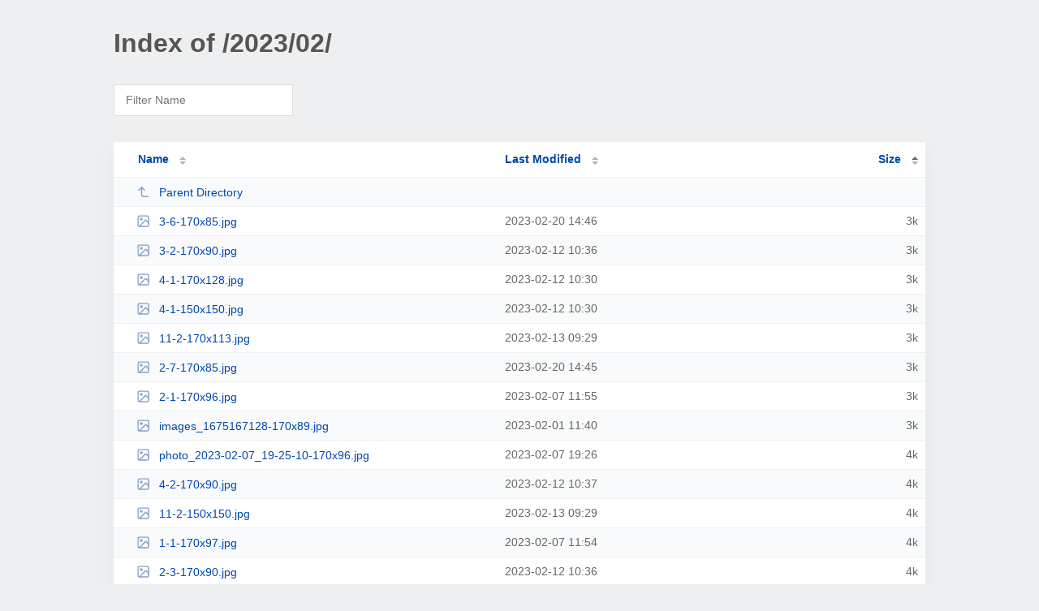

--- FILE ---
content_type: text/html; charset=UTF-8
request_url: https://ads.hidoctor.ir/2023/02/?SA
body_size: 7809
content:
<!DOCTYPE html><html><head><meta http-equiv="Content-type" content="text/html; charset=UTF-8" /><meta name="viewport" content="width=device-width, initial-scale=1.0" /><link rel="stylesheet" href="/_autoindex/assets/css/autoindex.css" /><script src="/_autoindex/assets/js/tablesort.js"></script><script src="/_autoindex/assets/js/tablesort.number.js"></script><title>Index of /2023/02/</title><style>@media (prefers-color-scheme:dark){body{background-color:#000!important}}</style></head><body><div class="content"><h1 style="color: #555;">Index of /2023/02/</h1>
<div id="table-filter"><input type="text" name="keyword" id="filter-keyword" placeholder="Filter Name"></div>
<div id="table-list"><table id="table-content"><thead class="t-header"><tr><th class="colname"><a class="name" href="?NA"  onclick="return false"">Name</a></th><th class="colname" data-sort-method="number"><a href="?MA"  onclick="return false"">Last Modified</a></th><th class="colname" data-sort-method="number" aria-sort="ascending"><a href="?SD"  onclick="return false"">Size</a></th></tr></thead>
<tr data-sort-method="none"><td><a href="/2023/"><img class="icon" src="/_autoindex/assets/icons/corner-left-up.svg" alt="Up">Parent Directory</a></td><td></td><td></td></tr>
<tr><td data-sort="3-6-170x85.jpg"><a href="/2023/02/3-6-170x85.jpg"><img class="icon" src="/_autoindex/assets/icons/image.svg" alt="[IMG]">3-6-170x85.jpg</a></td><td data-sort="1676891812">2023-02-20 14:46</td><td data-sort="2695">      3k</td></tr>
<tr><td data-sort="3-2-170x90.jpg"><a href="/2023/02/3-2-170x90.jpg"><img class="icon" src="/_autoindex/assets/icons/image.svg" alt="[IMG]">3-2-170x90.jpg</a></td><td data-sort="1676185619">2023-02-12 10:36</td><td data-sort="2769">      3k</td></tr>
<tr><td data-sort="4-1-170x128.jpg"><a href="/2023/02/4-1-170x128.jpg"><img class="icon" src="/_autoindex/assets/icons/image.svg" alt="[IMG]">4-1-170x128.jpg</a></td><td data-sort="1676185250">2023-02-12 10:30</td><td data-sort="2784">      3k</td></tr>
<tr><td data-sort="4-1-150x150.jpg"><a href="/2023/02/4-1-150x150.jpg"><img class="icon" src="/_autoindex/assets/icons/image.svg" alt="[IMG]">4-1-150x150.jpg</a></td><td data-sort="1676185250">2023-02-12 10:30</td><td data-sort="2942">      3k</td></tr>
<tr><td data-sort="11-2-170x113.jpg"><a href="/2023/02/11-2-170x113.jpg"><img class="icon" src="/_autoindex/assets/icons/image.svg" alt="[IMG]">11-2-170x113.jpg</a></td><td data-sort="1676267962">2023-02-13 09:29</td><td data-sort="2957">      3k</td></tr>
<tr><td data-sort="2-7-170x85.jpg"><a href="/2023/02/2-7-170x85.jpg"><img class="icon" src="/_autoindex/assets/icons/image.svg" alt="[IMG]">2-7-170x85.jpg</a></td><td data-sort="1676891743">2023-02-20 14:45</td><td data-sort="2979">      3k</td></tr>
<tr><td data-sort="2-1-170x96.jpg"><a href="/2023/02/2-1-170x96.jpg"><img class="icon" src="/_autoindex/assets/icons/image.svg" alt="[IMG]">2-1-170x96.jpg</a></td><td data-sort="1675758338">2023-02-07 11:55</td><td data-sort="2983">      3k</td></tr>
<tr><td data-sort="images_1675167128-170x89.jpg"><a href="/2023/02/images_1675167128-170x89.jpg"><img class="icon" src="/_autoindex/assets/icons/image.svg" alt="[IMG]">images_1675167128-170x89.jpg</a></td><td data-sort="1675239031">2023-02-01 11:40</td><td data-sort="3021">      3k</td></tr>
<tr><td data-sort="photo_2023-02-07_19-25-10-170x96.jpg"><a href="/2023/02/photo_2023-02-07_19-25-10-170x96.jpg"><img class="icon" src="/_autoindex/assets/icons/image.svg" alt="[IMG]">photo_2023-02-07_19-25-10-170x96.jpg</a></td><td data-sort="1675785360">2023-02-07 19:26</td><td data-sort="3101">      4k</td></tr>
<tr><td data-sort="4-2-170x90.jpg"><a href="/2023/02/4-2-170x90.jpg"><img class="icon" src="/_autoindex/assets/icons/image.svg" alt="[IMG]">4-2-170x90.jpg</a></td><td data-sort="1676185676">2023-02-12 10:37</td><td data-sort="3141">      4k</td></tr>
<tr><td data-sort="11-2-150x150.jpg"><a href="/2023/02/11-2-150x150.jpg"><img class="icon" src="/_autoindex/assets/icons/image.svg" alt="[IMG]">11-2-150x150.jpg</a></td><td data-sort="1676267962">2023-02-13 09:29</td><td data-sort="3207">      4k</td></tr>
<tr><td data-sort="1-1-170x97.jpg"><a href="/2023/02/1-1-170x97.jpg"><img class="icon" src="/_autoindex/assets/icons/image.svg" alt="[IMG]">1-1-170x97.jpg</a></td><td data-sort="1675758242">2023-02-07 11:54</td><td data-sort="3291">      4k</td></tr>
<tr><td data-sort="2-3-170x90.jpg"><a href="/2023/02/2-3-170x90.jpg"><img class="icon" src="/_autoindex/assets/icons/image.svg" alt="[IMG]">2-3-170x90.jpg</a></td><td data-sort="1676185563">2023-02-12 10:36</td><td data-sort="3306">      4k</td></tr>
<tr><td data-sort="2-6-170x90.jpg"><a href="/2023/02/2-6-170x90.jpg"><img class="icon" src="/_autoindex/assets/icons/image.svg" alt="[IMG]">2-6-170x90.jpg</a></td><td data-sort="1676879543">2023-02-20 11:22</td><td data-sort="3342">      4k</td></tr>
<tr><td data-sort="2-1-150x132.png"><a href="/2023/02/2-1-150x132.png"><img class="icon" src="/_autoindex/assets/icons/image.svg" alt="[IMG]">2-1-150x132.png</a></td><td data-sort="1677046382">2023-02-22 09:43</td><td data-sort="3352">      4k</td></tr>
<tr><td data-sort="3-1-170x121.jpg"><a href="/2023/02/3-1-170x121.jpg"><img class="icon" src="/_autoindex/assets/icons/image.svg" alt="[IMG]">3-1-170x121.jpg</a></td><td data-sort="1675758261">2023-02-07 11:54</td><td data-sort="3352">      4k</td></tr>
<tr><td data-sort="2-1-150x150.jpg"><a href="/2023/02/2-1-150x150.jpg"><img class="icon" src="/_autoindex/assets/icons/image.svg" alt="[IMG]">2-1-150x150.jpg</a></td><td data-sort="1675758338">2023-02-07 11:55</td><td data-sort="3411">      4k</td></tr>
<tr><td data-sort="3-1-150x150.jpg"><a href="/2023/02/3-1-150x150.jpg"><img class="icon" src="/_autoindex/assets/icons/image.svg" alt="[IMG]">3-1-150x150.jpg</a></td><td data-sort="1675758261">2023-02-07 11:54</td><td data-sort="3478">      4k</td></tr>
<tr><td data-sort="13-1-170x96.jpg"><a href="/2023/02/13-1-170x96.jpg"><img class="icon" src="/_autoindex/assets/icons/image.svg" alt="[IMG]">13-1-170x96.jpg</a></td><td data-sort="1675668335">2023-02-06 10:55</td><td data-sort="3599">      4k</td></tr>
<tr><td data-sort="1-12-170x127.jpg"><a href="/2023/02/1-12-170x127.jpg"><img class="icon" src="/_autoindex/assets/icons/image.svg" alt="[IMG]">1-12-170x127.jpg</a></td><td data-sort="1677141286">2023-02-23 12:04</td><td data-sort="3642">      4k</td></tr>
<tr><td data-sort="2-2-170x85.jpg"><a href="/2023/02/2-2-170x85.jpg"><img class="icon" src="/_autoindex/assets/icons/image.svg" alt="[IMG]">2-2-170x85.jpg</a></td><td data-sort="1675762994">2023-02-07 13:13</td><td data-sort="3648">      4k</td></tr>
<tr><td data-sort="images_1675167164-170x94.jpg"><a href="/2023/02/images_1675167164-170x94.jpg"><img class="icon" src="/_autoindex/assets/icons/image.svg" alt="[IMG]">images_1675167164-170x94.jpg</a></td><td data-sort="1675239072">2023-02-01 11:41</td><td data-sort="3673">      4k</td></tr>
<tr><td data-sort="12-1-170x96.jpg"><a href="/2023/02/12-1-170x96.jpg"><img class="icon" src="/_autoindex/assets/icons/image.svg" alt="[IMG]">12-1-170x96.jpg</a></td><td data-sort="1675668176">2023-02-06 10:52</td><td data-sort="3720">      4k</td></tr>
<tr><td data-sort="1-2-170x85.jpg"><a href="/2023/02/1-2-170x85.jpg"><img class="icon" src="/_autoindex/assets/icons/image.svg" alt="[IMG]">1-2-170x85.jpg</a></td><td data-sort="1675762874">2023-02-07 13:11</td><td data-sort="3744">      4k</td></tr>
<tr><td data-sort="3-2-150x150.jpg"><a href="/2023/02/3-2-150x150.jpg"><img class="icon" src="/_autoindex/assets/icons/image.svg" alt="[IMG]">3-2-150x150.jpg</a></td><td data-sort="1676185619">2023-02-12 10:36</td><td data-sort="3771">      4k</td></tr>
<tr><td data-sort="2-8-170x89.jpg"><a href="/2023/02/2-8-170x89.jpg"><img class="icon" src="/_autoindex/assets/icons/image.svg" alt="[IMG]">2-8-170x89.jpg</a></td><td data-sort="1676965808">2023-02-21 11:20</td><td data-sort="3979">      4k</td></tr>
<tr><td data-sort="photo_2023-02-07_19-25-10-150x150.jpg"><a href="/2023/02/photo_2023-02-07_19-25-10-150x150.jpg"><img class="icon" src="/_autoindex/assets/icons/image.svg" alt="[IMG]">photo_2023-02-07_19-25-10-150x150.jpg</a></td><td data-sort="1675785360">2023-02-07 19:26</td><td data-sort="4003">      4k</td></tr>
<tr><td data-sort="2-170x99.jpg"><a href="/2023/02/2-170x99.jpg"><img class="icon" src="/_autoindex/assets/icons/image.svg" alt="[IMG]">2-170x99.jpg</a></td><td data-sort="1675590958">2023-02-05 13:25</td><td data-sort="4028">      4k</td></tr>
<tr><td data-sort="4-2-150x150.jpg"><a href="/2023/02/4-2-150x150.jpg"><img class="icon" src="/_autoindex/assets/icons/image.svg" alt="[IMG]">4-2-150x150.jpg</a></td><td data-sort="1676185676">2023-02-12 10:37</td><td data-sort="4076">      4k</td></tr>
<tr><td data-sort="1-2-150x150.jpg"><a href="/2023/02/1-2-150x150.jpg"><img class="icon" src="/_autoindex/assets/icons/image.svg" alt="[IMG]">1-2-150x150.jpg</a></td><td data-sort="1675762874">2023-02-07 13:11</td><td data-sort="4077">      4k</td></tr>
<tr><td data-sort="1-9-170x84.jpg"><a href="/2023/02/1-9-170x84.jpg"><img class="icon" src="/_autoindex/assets/icons/image.svg" alt="[IMG]">1-9-170x84.jpg</a></td><td data-sort="1676965966">2023-02-21 11:22</td><td data-sort="4087">      4k</td></tr>
<tr><td data-sort="1-4-170x97.jpg"><a href="/2023/02/1-4-170x97.jpg"><img class="icon" src="/_autoindex/assets/icons/image.svg" alt="[IMG]">1-4-170x97.jpg</a></td><td data-sort="1676793675">2023-02-19 11:31</td><td data-sort="4133">      5k</td></tr>
<tr><td data-sort="2-3-150x150.jpg"><a href="/2023/02/2-3-150x150.jpg"><img class="icon" src="/_autoindex/assets/icons/image.svg" alt="[IMG]">2-3-150x150.jpg</a></td><td data-sort="1676185563">2023-02-12 10:36</td><td data-sort="4139">      5k</td></tr>
<tr><td data-sort="3-5-170x90.jpg"><a href="/2023/02/3-5-170x90.jpg"><img class="icon" src="/_autoindex/assets/icons/image.svg" alt="[IMG]">3-5-170x90.jpg</a></td><td data-sort="1676879644">2023-02-20 11:24</td><td data-sort="4209">      5k</td></tr>
<tr><td data-sort="1-3-170x90.jpg"><a href="/2023/02/1-3-170x90.jpg"><img class="icon" src="/_autoindex/assets/icons/image.svg" alt="[IMG]">1-3-170x90.jpg</a></td><td data-sort="1676185479">2023-02-12 10:34</td><td data-sort="4222">      5k</td></tr>
<tr><td data-sort="3-170x88.jpg"><a href="/2023/02/3-170x88.jpg"><img class="icon" src="/_autoindex/assets/icons/image.svg" alt="[IMG]">3-170x88.jpg</a></td><td data-sort="1675590991">2023-02-05 13:26</td><td data-sort="4222">      5k</td></tr>
<tr><td data-sort="3-6-150x150.jpg"><a href="/2023/02/3-6-150x150.jpg"><img class="icon" src="/_autoindex/assets/icons/image.svg" alt="[IMG]">3-6-150x150.jpg</a></td><td data-sort="1676891812">2023-02-20 14:46</td><td data-sort="4235">      5k</td></tr>
<tr><td data-sort="13-170x95.jpg"><a href="/2023/02/13-170x95.jpg"><img class="icon" src="/_autoindex/assets/icons/image.svg" alt="[IMG]">13-170x95.jpg</a></td><td data-sort="1675330036">2023-02-02 12:57</td><td data-sort="4305">      5k</td></tr>
<tr><td data-sort="1-4-150x150.jpg"><a href="/2023/02/1-4-150x150.jpg"><img class="icon" src="/_autoindex/assets/icons/image.svg" alt="[IMG]">1-4-150x150.jpg</a></td><td data-sort="1676793675">2023-02-19 11:31</td><td data-sort="4335">      5k</td></tr>
<tr><td data-sort="1-7-170x85.jpg"><a href="/2023/02/1-7-170x85.jpg"><img class="icon" src="/_autoindex/assets/icons/image.svg" alt="[IMG]">1-7-170x85.jpg</a></td><td data-sort="1676891609">2023-02-20 14:43</td><td data-sort="4335">      5k</td></tr>
<tr><td data-sort="1-12-150x150.jpg"><a href="/2023/02/1-12-150x150.jpg"><img class="icon" src="/_autoindex/assets/icons/image.svg" alt="[IMG]">1-12-150x150.jpg</a></td><td data-sort="1677141286">2023-02-23 12:04</td><td data-sort="4366">      5k</td></tr>
<tr><td data-sort="12-1-150x150.jpg"><a href="/2023/02/12-1-150x150.jpg"><img class="icon" src="/_autoindex/assets/icons/image.svg" alt="[IMG]">12-1-150x150.jpg</a></td><td data-sort="1675668176">2023-02-06 10:52</td><td data-sort="4367">      5k</td></tr>
<tr><td data-sort="15-170x84.jpg"><a href="/2023/02/15-170x84.jpg"><img class="icon" src="/_autoindex/assets/icons/image.svg" alt="[IMG]">15-170x84.jpg</a></td><td data-sort="1675669124">2023-02-06 11:08</td><td data-sort="4370">      5k</td></tr>
<tr><td data-sort="1-1-150x150.jpg"><a href="/2023/02/1-1-150x150.jpg"><img class="icon" src="/_autoindex/assets/icons/image.svg" alt="[IMG]">1-1-150x150.jpg</a></td><td data-sort="1675758241">2023-02-07 11:54</td><td data-sort="4441">      5k</td></tr>
<tr><td data-sort="1-6-170x90.jpg"><a href="/2023/02/1-6-170x90.jpg"><img class="icon" src="/_autoindex/assets/icons/image.svg" alt="[IMG]">1-6-170x90.jpg</a></td><td data-sort="1676879387">2023-02-20 11:19</td><td data-sort="4477">      5k</td></tr>
<tr><td data-sort="1-170x110.jpg"><a href="/2023/02/1-170x110.jpg"><img class="icon" src="/_autoindex/assets/icons/image.svg" alt="[IMG]">1-170x110.jpg</a></td><td data-sort="1675590882">2023-02-05 13:24</td><td data-sort="4481">      5k</td></tr>
<tr><td data-sort="2-2-150x150.jpg"><a href="/2023/02/2-2-150x150.jpg"><img class="icon" src="/_autoindex/assets/icons/image.svg" alt="[IMG]">2-2-150x150.jpg</a></td><td data-sort="1675762994">2023-02-07 13:13</td><td data-sort="4506">      5k</td></tr>
<tr><td data-sort="2-150x150.jpg"><a href="/2023/02/2-150x150.jpg"><img class="icon" src="/_autoindex/assets/icons/image.svg" alt="[IMG]">2-150x150.jpg</a></td><td data-sort="1675590958">2023-02-05 13:25</td><td data-sort="4535">      5k</td></tr>
<tr><td data-sort="13-3-170x113.jpg"><a href="/2023/02/13-3-170x113.jpg"><img class="icon" src="/_autoindex/assets/icons/image.svg" alt="[IMG]">13-3-170x113.jpg</a></td><td data-sort="1676268113">2023-02-13 09:31</td><td data-sort="4602">      5k</td></tr>
<tr><td data-sort="images_1675167128-150x150.jpg"><a href="/2023/02/images_1675167128-150x150.jpg"><img class="icon" src="/_autoindex/assets/icons/image.svg" alt="[IMG]">images_1675167128-150x150.jpg</a></td><td data-sort="1675239031">2023-02-01 11:40</td><td data-sort="4635">      5k</td></tr>
<tr><td data-sort="3-7-170x105.jpg"><a href="/2023/02/3-7-170x105.jpg"><img class="icon" src="/_autoindex/assets/icons/image.svg" alt="[IMG]">3-7-170x105.jpg</a></td><td data-sort="1676966040">2023-02-21 11:24</td><td data-sort="4640">      5k</td></tr>
<tr><td data-sort="2-9-170x119.jpg"><a href="/2023/02/2-9-170x119.jpg"><img class="icon" src="/_autoindex/assets/icons/image.svg" alt="[IMG]">2-9-170x119.jpg</a></td><td data-sort="1676966010">2023-02-21 11:23</td><td data-sort="4710">      5k</td></tr>
<tr><td data-sort="13-1-150x150.jpg"><a href="/2023/02/13-1-150x150.jpg"><img class="icon" src="/_autoindex/assets/icons/image.svg" alt="[IMG]">13-1-150x150.jpg</a></td><td data-sort="1675668335">2023-02-06 10:55</td><td data-sort="4715">      5k</td></tr>
<tr><td data-sort="2-12-170x127.jpg"><a href="/2023/02/2-12-170x127.jpg"><img class="icon" src="/_autoindex/assets/icons/image.svg" alt="[IMG]">2-12-170x127.jpg</a></td><td data-sort="1677141461">2023-02-23 12:07</td><td data-sort="4763">      5k</td></tr>
<tr><td data-sort="shutterstock_1486975724-min-170x113.jpg"><a href="/2023/02/shutterstock_1486975724-min-170x113.jpg"><img class="icon" src="/_autoindex/assets/icons/image.svg" alt="[IMG]">shutterstock_1486975724-min-170x113.jpg</a></td><td data-sort="1676297037">2023-02-13 17:33</td><td data-sort="4805">      5k</td></tr>
<tr><td data-sort="3-6-300x150.jpg"><a href="/2023/02/3-6-300x150.jpg"><img class="icon" src="/_autoindex/assets/icons/image.svg" alt="[IMG]">3-6-300x150.jpg</a></td><td data-sort="1676891812">2023-02-20 14:46</td><td data-sort="4933">      5k</td></tr>
<tr><td data-sort="1-9-150x150.jpg"><a href="/2023/02/1-9-150x150.jpg"><img class="icon" src="/_autoindex/assets/icons/image.svg" alt="[IMG]">1-9-150x150.jpg</a></td><td data-sort="1676965965">2023-02-21 11:22</td><td data-sort="4936">      5k</td></tr>
<tr><td data-sort="2-6-150x150.jpg"><a href="/2023/02/2-6-150x150.jpg"><img class="icon" src="/_autoindex/assets/icons/image.svg" alt="[IMG]">2-6-150x150.jpg</a></td><td data-sort="1676879542">2023-02-20 11:22</td><td data-sort="5033">      5k</td></tr>
<tr><td data-sort="3-4-170x97.jpg"><a href="/2023/02/3-4-170x97.jpg"><img class="icon" src="/_autoindex/assets/icons/image.svg" alt="[IMG]">3-4-170x97.jpg</a></td><td data-sort="1676807362">2023-02-19 15:19</td><td data-sort="5050">      5k</td></tr>
<tr><td data-sort="1-3-150x150.jpg"><a href="/2023/02/1-3-150x150.jpg"><img class="icon" src="/_autoindex/assets/icons/image.svg" alt="[IMG]">1-3-150x150.jpg</a></td><td data-sort="1676185479">2023-02-12 10:34</td><td data-sort="5057">      5k</td></tr>
<tr><td data-sort="gumsr-800-july2019-170x113.jpg"><a href="/2023/02/gumsr-800-July2019-170x113.jpg"><img class="icon" src="/_autoindex/assets/icons/image.svg" alt="[IMG]">gumsr-800-July2019-170x113.jpg</a></td><td data-sort="1676296945">2023-02-13 17:32</td><td data-sort="5059">      5k</td></tr>
<tr><td data-sort="1-150x150.jpg"><a href="/2023/02/1-150x150.jpg"><img class="icon" src="/_autoindex/assets/icons/image.svg" alt="[IMG]">1-150x150.jpg</a></td><td data-sort="1675590882">2023-02-05 13:24</td><td data-sort="5086">      5k</td></tr>
<tr><td data-sort="13-150x150.jpg"><a href="/2023/02/13-150x150.jpg"><img class="icon" src="/_autoindex/assets/icons/image.svg" alt="[IMG]">13-150x150.jpg</a></td><td data-sort="1675330036">2023-02-02 12:57</td><td data-sort="5094">      5k</td></tr>
<tr><td data-sort="2-1.png"><a href="/2023/02/2-1.png"><img class="icon" src="/_autoindex/assets/icons/image.svg" alt="[IMG]">2-1.png</a></td><td data-sort="1677046382">2023-02-22 09:43</td><td data-sort="5133">      6k</td></tr>
<tr><td data-sort="shutterstock_1486975724-min-150x150.jpg"><a href="/2023/02/shutterstock_1486975724-min-150x150.jpg"><img class="icon" src="/_autoindex/assets/icons/image.svg" alt="[IMG]">shutterstock_1486975724-min-150x150.jpg</a></td><td data-sort="1676297037">2023-02-13 17:33</td><td data-sort="5173">      6k</td></tr>
<tr><td data-sort="15-150x150.jpg"><a href="/2023/02/15-150x150.jpg"><img class="icon" src="/_autoindex/assets/icons/image.svg" alt="[IMG]">15-150x150.jpg</a></td><td data-sort="1675669124">2023-02-06 11:08</td><td data-sort="5196">      6k</td></tr>
<tr><td data-sort="11-1-150x150.jpg"><a href="/2023/02/11-1-150x150.jpg"><img class="icon" src="/_autoindex/assets/icons/image.svg" alt="[IMG]">11-1-150x150.jpg</a></td><td data-sort="1675769155">2023-02-07 14:55</td><td data-sort="5210">      6k</td></tr>
<tr><td data-sort="gumsr-800-july2019-150x150.jpg"><a href="/2023/02/gumsr-800-July2019-150x150.jpg"><img class="icon" src="/_autoindex/assets/icons/image.svg" alt="[IMG]">gumsr-800-July2019-150x150.jpg</a></td><td data-sort="1676296945">2023-02-13 17:32</td><td data-sort="5308">      6k</td></tr>
<tr><td data-sort="2-5-170x97.jpg"><a href="/2023/02/2-5-170x97.jpg"><img class="icon" src="/_autoindex/assets/icons/image.svg" alt="[IMG]">2-5-170x97.jpg</a></td><td data-sort="1676807295">2023-02-19 15:18</td><td data-sort="5332">      6k</td></tr>
<tr><td data-sort="1-6-150x150.jpg"><a href="/2023/02/1-6-150x150.jpg"><img class="icon" src="/_autoindex/assets/icons/image.svg" alt="[IMG]">1-6-150x150.jpg</a></td><td data-sort="1676879387">2023-02-20 11:19</td><td data-sort="5336">      6k</td></tr>
<tr><td data-sort="2-7-150x150.jpg"><a href="/2023/02/2-7-150x150.jpg"><img class="icon" src="/_autoindex/assets/icons/image.svg" alt="[IMG]">2-7-150x150.jpg</a></td><td data-sort="1676891743">2023-02-20 14:45</td><td data-sort="5381">      6k</td></tr>
<tr><td data-sort="2-9-150x150.jpg"><a href="/2023/02/2-9-150x150.jpg"><img class="icon" src="/_autoindex/assets/icons/image.svg" alt="[IMG]">2-9-150x150.jpg</a></td><td data-sort="1676966010">2023-02-21 11:23</td><td data-sort="5464">      6k</td></tr>
<tr><td data-sort="3-5-150x150.jpg"><a href="/2023/02/3-5-150x150.jpg"><img class="icon" src="/_autoindex/assets/icons/image.svg" alt="[IMG]">3-5-150x150.jpg</a></td><td data-sort="1676879644">2023-02-20 11:24</td><td data-sort="5471">      6k</td></tr>
<tr><td data-sort="2-4-170x97.jpg"><a href="/2023/02/2-4-170x97.jpg"><img class="icon" src="/_autoindex/assets/icons/image.svg" alt="[IMG]">2-4-170x97.jpg</a></td><td data-sort="1676793737">2023-02-19 11:32</td><td data-sort="5494">      6k</td></tr>
<tr><td data-sort="12-3-170x113.jpg"><a href="/2023/02/12-3-170x113.jpg"><img class="icon" src="/_autoindex/assets/icons/image.svg" alt="[IMG]">12-3-170x113.jpg</a></td><td data-sort="1676268052">2023-02-13 09:30</td><td data-sort="5536">      6k</td></tr>
<tr><td data-sort="4-1-300x225.jpg"><a href="/2023/02/4-1-300x225.jpg"><img class="icon" src="/_autoindex/assets/icons/image.svg" alt="[IMG]">4-1-300x225.jpg</a></td><td data-sort="1676185250">2023-02-12 10:30</td><td data-sort="5586">      6k</td></tr>
<tr><td data-sort="2-5-150x150.jpg"><a href="/2023/02/2-5-150x150.jpg"><img class="icon" src="/_autoindex/assets/icons/image.svg" alt="[IMG]">2-5-150x150.jpg</a></td><td data-sort="1676807295">2023-02-19 15:18</td><td data-sort="5605">      6k</td></tr>
<tr><td data-sort="2-12-150x150.jpg"><a href="/2023/02/2-12-150x150.jpg"><img class="icon" src="/_autoindex/assets/icons/image.svg" alt="[IMG]">2-12-150x150.jpg</a></td><td data-sort="1677141461">2023-02-23 12:07</td><td data-sort="5625">      6k</td></tr>
<tr><td data-sort="images_1675167164-150x150.jpg"><a href="/2023/02/images_1675167164-150x150.jpg"><img class="icon" src="/_autoindex/assets/icons/image.svg" alt="[IMG]">images_1675167164-150x150.jpg</a></td><td data-sort="1675239072">2023-02-01 11:41</td><td data-sort="5638">      6k</td></tr>
<tr><td data-sort="13-3-150x150.jpg"><a href="/2023/02/13-3-150x150.jpg"><img class="icon" src="/_autoindex/assets/icons/image.svg" alt="[IMG]">13-3-150x150.jpg</a></td><td data-sort="1676268113">2023-02-13 09:31</td><td data-sort="5660">      6k</td></tr>
<tr><td data-sort="12-2-170x96.jpg"><a href="/2023/02/12-2-170x96.jpg"><img class="icon" src="/_autoindex/assets/icons/image.svg" alt="[IMG]">12-2-170x96.jpg</a></td><td data-sort="1675769231">2023-02-07 14:57</td><td data-sort="5733">      6k</td></tr>
<tr><td data-sort="3-8-170x127.jpg"><a href="/2023/02/3-8-170x127.jpg"><img class="icon" src="/_autoindex/assets/icons/image.svg" alt="[IMG]">3-8-170x127.jpg</a></td><td data-sort="1677141567">2023-02-23 12:09</td><td data-sort="5793">      6k</td></tr>
<tr><td data-sort="11-1-170x113.jpg"><a href="/2023/02/11-1-170x113.jpg"><img class="icon" src="/_autoindex/assets/icons/image.svg" alt="[IMG]">11-1-170x113.jpg</a></td><td data-sort="1675769155">2023-02-07 14:55</td><td data-sort="5803">      6k</td></tr>
<tr><td data-sort="3-7-150x150.jpg"><a href="/2023/02/3-7-150x150.jpg"><img class="icon" src="/_autoindex/assets/icons/image.svg" alt="[IMG]">3-7-150x150.jpg</a></td><td data-sort="1676966040">2023-02-21 11:24</td><td data-sort="5814">      6k</td></tr>
<tr><td data-sort="2-7-300x150.jpg"><a href="/2023/02/2-7-300x150.jpg"><img class="icon" src="/_autoindex/assets/icons/image.svg" alt="[IMG]">2-7-300x150.jpg</a></td><td data-sort="1676891743">2023-02-20 14:45</td><td data-sort="5895">      6k</td></tr>
<tr><td data-sort="13-2-170x96.jpg"><a href="/2023/02/13-2-170x96.jpg"><img class="icon" src="/_autoindex/assets/icons/image.svg" alt="[IMG]">13-2-170x96.jpg</a></td><td data-sort="1675769303">2023-02-07 14:58</td><td data-sort="5969">      6k</td></tr>
<tr><td data-sort="12-3-150x150.jpg"><a href="/2023/02/12-3-150x150.jpg"><img class="icon" src="/_autoindex/assets/icons/image.svg" alt="[IMG]">12-3-150x150.jpg</a></td><td data-sort="1676268052">2023-02-13 09:30</td><td data-sort="5979">      6k</td></tr>
<tr><td data-sort="11-2-300x200.jpg"><a href="/2023/02/11-2-300x200.jpg"><img class="icon" src="/_autoindex/assets/icons/image.svg" alt="[IMG]">11-2-300x200.jpg</a></td><td data-sort="1676267962">2023-02-13 09:29</td><td data-sort="6062">      6k</td></tr>
<tr><td data-sort="4-150x150.jpg"><a href="/2023/02/4-150x150.jpg"><img class="icon" src="/_autoindex/assets/icons/image.svg" alt="[IMG]">4-150x150.jpg</a></td><td data-sort="1675591178">2023-02-05 13:29</td><td data-sort="6119">      6k</td></tr>
<tr><td data-sort="images_1675167128-300x158.jpg"><a href="/2023/02/images_1675167128-300x158.jpg"><img class="icon" src="/_autoindex/assets/icons/image.svg" alt="[IMG]">images_1675167128-300x158.jpg</a></td><td data-sort="1675239031">2023-02-01 11:40</td><td data-sort="6127">      6k</td></tr>
<tr><td data-sort="2-1-300x169.jpg"><a href="/2023/02/2-1-300x169.jpg"><img class="icon" src="/_autoindex/assets/icons/image.svg" alt="[IMG]">2-1-300x169.jpg</a></td><td data-sort="1675758338">2023-02-07 11:55</td><td data-sort="6153">      7k</td></tr>
<tr><td data-sort="3-3-170x128.jpg"><a href="/2023/02/3-3-170x128.jpg"><img class="icon" src="/_autoindex/assets/icons/image.svg" alt="[IMG]">3-3-170x128.jpg</a></td><td data-sort="1676296886">2023-02-13 17:31</td><td data-sort="6165">      7k</td></tr>
<tr><td data-sort="3-150x150.jpg"><a href="/2023/02/3-150x150.jpg"><img class="icon" src="/_autoindex/assets/icons/image.svg" alt="[IMG]">3-150x150.jpg</a></td><td data-sort="1675590991">2023-02-05 13:26</td><td data-sort="6184">      7k</td></tr>
<tr><td data-sort="4-170x128.jpg"><a href="/2023/02/4-170x128.jpg"><img class="icon" src="/_autoindex/assets/icons/image.svg" alt="[IMG]">4-170x128.jpg</a></td><td data-sort="1675591178">2023-02-05 13:29</td><td data-sort="6208">      7k</td></tr>
<tr><td data-sort="3-3-150x150.jpg"><a href="/2023/02/3-3-150x150.jpg"><img class="icon" src="/_autoindex/assets/icons/image.svg" alt="[IMG]">3-3-150x150.jpg</a></td><td data-sort="1676296886">2023-02-13 17:31</td><td data-sort="6289">      7k</td></tr>
<tr><td data-sort="2-10-170x113.jpg"><a href="/2023/02/2-10-170x113.jpg"><img class="icon" src="/_autoindex/assets/icons/image.svg" alt="[IMG]">2-10-170x113.jpg</a></td><td data-sort="1676985453">2023-02-21 16:47</td><td data-sort="6298">      7k</td></tr>
<tr><td data-sort="3-8-150x150.jpg"><a href="/2023/02/3-8-150x150.jpg"><img class="icon" src="/_autoindex/assets/icons/image.svg" alt="[IMG]">3-8-150x150.jpg</a></td><td data-sort="1677141567">2023-02-23 12:09</td><td data-sort="6429">      7k</td></tr>
<tr><td data-sort="3-4-150x150.jpg"><a href="/2023/02/3-4-150x150.jpg"><img class="icon" src="/_autoindex/assets/icons/image.svg" alt="[IMG]">3-4-150x150.jpg</a></td><td data-sort="1676807362">2023-02-19 15:19</td><td data-sort="6455">      7k</td></tr>
<tr><td data-sort="2-8-150x150.jpg"><a href="/2023/02/2-8-150x150.jpg"><img class="icon" src="/_autoindex/assets/icons/image.svg" alt="[IMG]">2-8-150x150.jpg</a></td><td data-sort="1676965808">2023-02-21 11:20</td><td data-sort="6478">      7k</td></tr>
<tr><td data-sort="1-11-150x150.jpg"><a href="/2023/02/1-11-150x150.jpg"><img class="icon" src="/_autoindex/assets/icons/image.svg" alt="[IMG]">1-11-150x150.jpg</a></td><td data-sort="1677052582">2023-02-22 11:26</td><td data-sort="6497">      7k</td></tr>
<tr><td data-sort="2-3-300x159.jpg"><a href="/2023/02/2-3-300x159.jpg"><img class="icon" src="/_autoindex/assets/icons/image.svg" alt="[IMG]">2-3-300x159.jpg</a></td><td data-sort="1676185563">2023-02-12 10:36</td><td data-sort="6511">      7k</td></tr>
<tr><td data-sort="1-7-150x150.jpg"><a href="/2023/02/1-7-150x150.jpg"><img class="icon" src="/_autoindex/assets/icons/image.svg" alt="[IMG]">1-7-150x150.jpg</a></td><td data-sort="1676891609">2023-02-20 14:43</td><td data-sort="6613">      7k</td></tr>
<tr><td data-sort="1-5-170x97.jpg"><a href="/2023/02/1-5-170x97.jpg"><img class="icon" src="/_autoindex/assets/icons/image.svg" alt="[IMG]">1-5-170x97.jpg</a></td><td data-sort="1676807237">2023-02-19 15:17</td><td data-sort="6641">      7k</td></tr>
<tr><td data-sort="3-1-300x213.jpg"><a href="/2023/02/3-1-300x213.jpg"><img class="icon" src="/_autoindex/assets/icons/image.svg" alt="[IMG]">3-1-300x213.jpg</a></td><td data-sort="1675758261">2023-02-07 11:54</td><td data-sort="6659">      7k</td></tr>
<tr><td data-sort="photo_2023-02-07_19-25-10-300x169.jpg"><a href="/2023/02/photo_2023-02-07_19-25-10-300x169.jpg"><img class="icon" src="/_autoindex/assets/icons/image.svg" alt="[IMG]">photo_2023-02-07_19-25-10-300x169.jpg</a></td><td data-sort="1675785360">2023-02-07 19:26</td><td data-sort="6800">      7k</td></tr>
<tr><td data-sort="3-2-300x159.jpg"><a href="/2023/02/3-2-300x159.jpg"><img class="icon" src="/_autoindex/assets/icons/image.svg" alt="[IMG]">3-2-300x159.jpg</a></td><td data-sort="1676185619">2023-02-12 10:36</td><td data-sort="6810">      7k</td></tr>
<tr><td data-sort="2-10-150x150.jpg"><a href="/2023/02/2-10-150x150.jpg"><img class="icon" src="/_autoindex/assets/icons/image.svg" alt="[IMG]">2-10-150x150.jpg</a></td><td data-sort="1676985453">2023-02-21 16:47</td><td data-sort="6852">      7k</td></tr>
<tr><td data-sort="1-10-150x150.jpg"><a href="/2023/02/1-10-150x150.jpg"><img class="icon" src="/_autoindex/assets/icons/image.svg" alt="[IMG]">1-10-150x150.jpg</a></td><td data-sort="1677046342">2023-02-22 09:42</td><td data-sort="6853">      7k</td></tr>
<tr><td data-sort="1-1-300x172.jpg"><a href="/2023/02/1-1-300x172.jpg"><img class="icon" src="/_autoindex/assets/icons/image.svg" alt="[IMG]">1-1-300x172.jpg</a></td><td data-sort="1675758241">2023-02-07 11:54</td><td data-sort="6895">      7k</td></tr>
<tr><td data-sort="12-2-150x150.jpg"><a href="/2023/02/12-2-150x150.jpg"><img class="icon" src="/_autoindex/assets/icons/image.svg" alt="[IMG]">12-2-150x150.jpg</a></td><td data-sort="1675769231">2023-02-07 14:57</td><td data-sort="7101">      7k</td></tr>
<tr><td data-sort="2-11-150x150.jpg"><a href="/2023/02/2-11-150x150.jpg"><img class="icon" src="/_autoindex/assets/icons/image.svg" alt="[IMG]">2-11-150x150.jpg</a></td><td data-sort="1677052625">2023-02-22 11:27</td><td data-sort="7156">      7k</td></tr>
<tr><td data-sort="2-4-150x150.jpg"><a href="/2023/02/2-4-150x150.jpg"><img class="icon" src="/_autoindex/assets/icons/image.svg" alt="[IMG]">2-4-150x150.jpg</a></td><td data-sort="1676793737">2023-02-19 11:32</td><td data-sort="7236">      8k</td></tr>
<tr><td data-sort="2-6-300x159.jpg"><a href="/2023/02/2-6-300x159.jpg"><img class="icon" src="/_autoindex/assets/icons/image.svg" alt="[IMG]">2-6-300x159.jpg</a></td><td data-sort="1676879543">2023-02-20 11:22</td><td data-sort="7362">      8k</td></tr>
<tr><td data-sort="4-2-300x159.jpg"><a href="/2023/02/4-2-300x159.jpg"><img class="icon" src="/_autoindex/assets/icons/image.svg" alt="[IMG]">4-2-300x159.jpg</a></td><td data-sort="1676185676">2023-02-12 10:37</td><td data-sort="7458">      8k</td></tr>
<tr><td data-sort="12-170x113.jpg"><a href="/2023/02/12-170x113.jpg"><img class="icon" src="/_autoindex/assets/icons/image.svg" alt="[IMG]">12-170x113.jpg</a></td><td data-sort="1675329971">2023-02-02 12:56</td><td data-sort="7473">      8k</td></tr>
<tr><td data-sort="11-170x113.jpg"><a href="/2023/02/11-170x113.jpg"><img class="icon" src="/_autoindex/assets/icons/image.svg" alt="[IMG]">11-170x113.jpg</a></td><td data-sort="1675329803">2023-02-02 12:53</td><td data-sort="7553">      8k</td></tr>
<tr><td data-sort="13-2-150x150.jpg"><a href="/2023/02/13-2-150x150.jpg"><img class="icon" src="/_autoindex/assets/icons/image.svg" alt="[IMG]">13-2-150x150.jpg</a></td><td data-sort="1675769303">2023-02-07 14:58</td><td data-sort="7577">      8k</td></tr>
<tr><td data-sort="2-2-300x150.jpg"><a href="/2023/02/2-2-300x150.jpg"><img class="icon" src="/_autoindex/assets/icons/image.svg" alt="[IMG]">2-2-300x150.jpg</a></td><td data-sort="1675762994">2023-02-07 13:13</td><td data-sort="7724">      8k</td></tr>
<tr><td data-sort="1-2-300x150.jpg"><a href="/2023/02/1-2-300x150.jpg"><img class="icon" src="/_autoindex/assets/icons/image.svg" alt="[IMG]">1-2-300x150.jpg</a></td><td data-sort="1675762874">2023-02-07 13:11</td><td data-sort="7799">      8k</td></tr>
<tr><td data-sort="images_1675167164-300x166.jpg"><a href="/2023/02/images_1675167164-300x166.jpg"><img class="icon" src="/_autoindex/assets/icons/image.svg" alt="[IMG]">images_1675167164-300x166.jpg</a></td><td data-sort="1675239072">2023-02-01 11:41</td><td data-sort="7888">      8k</td></tr>
<tr><td data-sort="13-1-300x169.jpg"><a href="/2023/02/13-1-300x169.jpg"><img class="icon" src="/_autoindex/assets/icons/image.svg" alt="[IMG]">13-1-300x169.jpg</a></td><td data-sort="1675668335">2023-02-06 10:55</td><td data-sort="7920">      8k</td></tr>
<tr><td data-sort="1-11-170x170.jpg"><a href="/2023/02/1-11-170x170.jpg"><img class="icon" src="/_autoindex/assets/icons/image.svg" alt="[IMG]">1-11-170x170.jpg</a></td><td data-sort="1677052582">2023-02-22 11:26</td><td data-sort="8057">      8k</td></tr>
<tr><td data-sort="12-1-300x169.jpg"><a href="/2023/02/12-1-300x169.jpg"><img class="icon" src="/_autoindex/assets/icons/image.svg" alt="[IMG]">12-1-300x169.jpg</a></td><td data-sort="1675668176">2023-02-06 10:52</td><td data-sort="8078">      8k</td></tr>
<tr><td data-sort="2-11-170x148.jpg"><a href="/2023/02/2-11-170x148.jpg"><img class="icon" src="/_autoindex/assets/icons/image.svg" alt="[IMG]">2-11-170x148.jpg</a></td><td data-sort="1677052625">2023-02-22 11:27</td><td data-sort="8182">      8k</td></tr>
<tr><td data-sort="2-1-170x59.png"><a href="/2023/02/2-1-170x59.png"><img class="icon" src="/_autoindex/assets/icons/image.svg" alt="[IMG]">2-1-170x59.png</a></td><td data-sort="1677046382">2023-02-22 09:43</td><td data-sort="8386">      9k</td></tr>
<tr><td data-sort="12-150x150.jpg"><a href="/2023/02/12-150x150.jpg"><img class="icon" src="/_autoindex/assets/icons/image.svg" alt="[IMG]">12-150x150.jpg</a></td><td data-sort="1675329971">2023-02-02 12:56</td><td data-sort="8428">      9k</td></tr>
<tr><td data-sort="1-12-300x225.jpg"><a href="/2023/02/1-12-300x225.jpg"><img class="icon" src="/_autoindex/assets/icons/image.svg" alt="[IMG]">1-12-300x225.jpg</a></td><td data-sort="1677141286">2023-02-23 12:04</td><td data-sort="8476">      9k</td></tr>
<tr><td data-sort="1-5-150x150.jpg"><a href="/2023/02/1-5-150x150.jpg"><img class="icon" src="/_autoindex/assets/icons/image.svg" alt="[IMG]">1-5-150x150.jpg</a></td><td data-sort="1676807237">2023-02-19 15:17</td><td data-sort="8482">      9k</td></tr>
<tr><td data-sort="2-8-300x157.jpg"><a href="/2023/02/2-8-300x157.jpg"><img class="icon" src="/_autoindex/assets/icons/image.svg" alt="[IMG]">2-8-300x157.jpg</a></td><td data-sort="1676965808">2023-02-21 11:20</td><td data-sort="8552">      9k</td></tr>
<tr><td data-sort="1-3-300x159.jpg"><a href="/2023/02/1-3-300x159.jpg"><img class="icon" src="/_autoindex/assets/icons/image.svg" alt="[IMG]">1-3-300x159.jpg</a></td><td data-sort="1676185479">2023-02-12 10:34</td><td data-sort="8622">      9k</td></tr>
<tr><td data-sort="1-4-300x171.jpg"><a href="/2023/02/1-4-300x171.jpg"><img class="icon" src="/_autoindex/assets/icons/image.svg" alt="[IMG]">1-4-300x171.jpg</a></td><td data-sort="1676793675">2023-02-19 11:31</td><td data-sort="8782">      9k</td></tr>
<tr><td data-sort="3-5-300x159.jpg"><a href="/2023/02/3-5-300x159.jpg"><img class="icon" src="/_autoindex/assets/icons/image.svg" alt="[IMG]">3-5-300x159.jpg</a></td><td data-sort="1676879644">2023-02-20 11:24</td><td data-sort="8803">      9k</td></tr>
<tr><td data-sort="1-9-300x148.jpg"><a href="/2023/02/1-9-300x148.jpg"><img class="icon" src="/_autoindex/assets/icons/image.svg" alt="[IMG]">1-9-300x148.jpg</a></td><td data-sort="1676965966">2023-02-21 11:22</td><td data-sort="8829">      9k</td></tr>
<tr><td data-sort="2-300x175.jpg"><a href="/2023/02/2-300x175.jpg"><img class="icon" src="/_autoindex/assets/icons/image.svg" alt="[IMG]">2-300x175.jpg</a></td><td data-sort="1675590958">2023-02-05 13:25</td><td data-sort="8942">      9k</td></tr>
<tr><td data-sort="15-300x149.jpg"><a href="/2023/02/15-300x149.jpg"><img class="icon" src="/_autoindex/assets/icons/image.svg" alt="[IMG]">15-300x149.jpg</a></td><td data-sort="1675669124">2023-02-06 11:08</td><td data-sort="9107">      9k</td></tr>
<tr><td data-sort="4-1.jpg"><a href="/2023/02/4-1.jpg"><img class="icon" src="/_autoindex/assets/icons/image.svg" alt="[IMG]">4-1.jpg</a></td><td data-sort="1676185250">2023-02-12 10:30</td><td data-sort="9164">      9k</td></tr>
<tr><td data-sort="11-150x150.jpg"><a href="/2023/02/11-150x150.jpg"><img class="icon" src="/_autoindex/assets/icons/image.svg" alt="[IMG]">11-150x150.jpg</a></td><td data-sort="1675329803">2023-02-02 12:53</td><td data-sort="9246">     10k</td></tr>
<tr><td data-sort="13-300x167.jpg"><a href="/2023/02/13-300x167.jpg"><img class="icon" src="/_autoindex/assets/icons/image.svg" alt="[IMG]">13-300x167.jpg</a></td><td data-sort="1675330036">2023-02-02 12:57</td><td data-sort="9295">     10k</td></tr>
<tr><td data-sort="1-6-300x159.jpg"><a href="/2023/02/1-6-300x159.jpg"><img class="icon" src="/_autoindex/assets/icons/image.svg" alt="[IMG]">1-6-300x159.jpg</a></td><td data-sort="1676879387">2023-02-20 11:19</td><td data-sort="9398">     10k</td></tr>
<tr><td data-sort="3-7-300x185.jpg"><a href="/2023/02/3-7-300x185.jpg"><img class="icon" src="/_autoindex/assets/icons/image.svg" alt="[IMG]">3-7-300x185.jpg</a></td><td data-sort="1676966040">2023-02-21 11:24</td><td data-sort="9550">     10k</td></tr>
<tr><td data-sort="1-7-300x150.jpg"><a href="/2023/02/1-7-300x150.jpg"><img class="icon" src="/_autoindex/assets/icons/image.svg" alt="[IMG]">1-7-300x150.jpg</a></td><td data-sort="1676891609">2023-02-20 14:43</td><td data-sort="9740">     10k</td></tr>
<tr><td data-sort="1-300x194.jpg"><a href="/2023/02/1-300x194.jpg"><img class="icon" src="/_autoindex/assets/icons/image.svg" alt="[IMG]">1-300x194.jpg</a></td><td data-sort="1675590882">2023-02-05 13:24</td><td data-sort="9940">     10k</td></tr>
<tr><td data-sort="3-300x155.jpg"><a href="/2023/02/3-300x155.jpg"><img class="icon" src="/_autoindex/assets/icons/image.svg" alt="[IMG]">3-300x155.jpg</a></td><td data-sort="1675590991">2023-02-05 13:26</td><td data-sort="10159">     10k</td></tr>
<tr><td data-sort="2-9-300x210.jpg"><a href="/2023/02/2-9-300x210.jpg"><img class="icon" src="/_autoindex/assets/icons/image.svg" alt="[IMG]">2-9-300x210.jpg</a></td><td data-sort="1676966010">2023-02-21 11:23</td><td data-sort="10299">     11k</td></tr>
<tr><td data-sort="13-3-300x200.jpg"><a href="/2023/02/13-3-300x200.jpg"><img class="icon" src="/_autoindex/assets/icons/image.svg" alt="[IMG]">13-3-300x200.jpg</a></td><td data-sort="1676268113">2023-02-13 09:31</td><td data-sort="10427">     11k</td></tr>
<tr><td data-sort="1-10-170x256.jpg"><a href="/2023/02/1-10-170x256.jpg"><img class="icon" src="/_autoindex/assets/icons/image.svg" alt="[IMG]">1-10-170x256.jpg</a></td><td data-sort="1677046342">2023-02-22 09:42</td><td data-sort="10748">     11k</td></tr>
<tr><td data-sort="shutterstock_1486975724-min-300x200.jpg"><a href="/2023/02/shutterstock_1486975724-min-300x200.jpg"><img class="icon" src="/_autoindex/assets/icons/image.svg" alt="[IMG]">shutterstock_1486975724-min-300x200.jpg</a></td><td data-sort="1676297037">2023-02-13 17:33</td><td data-sort="10910">     11k</td></tr>
<tr><td data-sort="3-4-300x171.jpg"><a href="/2023/02/3-4-300x171.jpg"><img class="icon" src="/_autoindex/assets/icons/image.svg" alt="[IMG]">3-4-300x171.jpg</a></td><td data-sort="1676807362">2023-02-19 15:19</td><td data-sort="10948">     11k</td></tr>
<tr><td data-sort="gumsr-800-july2019-300x200.jpg"><a href="/2023/02/gumsr-800-July2019-300x200.jpg"><img class="icon" src="/_autoindex/assets/icons/image.svg" alt="[IMG]">gumsr-800-July2019-300x200.jpg</a></td><td data-sort="1676296945">2023-02-13 17:32</td><td data-sort="11339">     12k</td></tr>
<tr><td data-sort="2-12-300x225.jpg"><a href="/2023/02/2-12-300x225.jpg"><img class="icon" src="/_autoindex/assets/icons/image.svg" alt="[IMG]">2-12-300x225.jpg</a></td><td data-sort="1677141461">2023-02-23 12:07</td><td data-sort="11602">     12k</td></tr>
<tr><td data-sort="2-5-300x171.jpg"><a href="/2023/02/2-5-300x171.jpg"><img class="icon" src="/_autoindex/assets/icons/image.svg" alt="[IMG]">2-5-300x171.jpg</a></td><td data-sort="1676807295">2023-02-19 15:18</td><td data-sort="11822">     12k</td></tr>
<tr><td data-sort="2-4-300x171.jpg"><a href="/2023/02/2-4-300x171.jpg"><img class="icon" src="/_autoindex/assets/icons/image.svg" alt="[IMG]">2-4-300x171.jpg</a></td><td data-sort="1676793737">2023-02-19 11:32</td><td data-sort="12395">     13k</td></tr>
<tr><td data-sort="11-1-300x200.jpg"><a href="/2023/02/11-1-300x200.jpg"><img class="icon" src="/_autoindex/assets/icons/image.svg" alt="[IMG]">11-1-300x200.jpg</a></td><td data-sort="1675769155">2023-02-07 14:55</td><td data-sort="12805">     13k</td></tr>
<tr><td data-sort="12-3-300x200.jpg"><a href="/2023/02/12-3-300x200.jpg"><img class="icon" src="/_autoindex/assets/icons/image.svg" alt="[IMG]">12-3-300x200.jpg</a></td><td data-sort="1676268052">2023-02-13 09:30</td><td data-sort="12893">     13k</td></tr>
<tr><td data-sort="12-2-300x169.jpg"><a href="/2023/02/12-2-300x169.jpg"><img class="icon" src="/_autoindex/assets/icons/image.svg" alt="[IMG]">12-2-300x169.jpg</a></td><td data-sort="1675769231">2023-02-07 14:57</td><td data-sort="13656">     14k</td></tr>
<tr><td data-sort="2-10-300x200.jpg"><a href="/2023/02/2-10-300x200.jpg"><img class="icon" src="/_autoindex/assets/icons/image.svg" alt="[IMG]">2-10-300x200.jpg</a></td><td data-sort="1676985453">2023-02-21 16:47</td><td data-sort="13676">     14k</td></tr>
<tr><td data-sort="1-10-199x300.jpg"><a href="/2023/02/1-10-199x300.jpg"><img class="icon" src="/_autoindex/assets/icons/image.svg" alt="[IMG]">1-10-199x300.jpg</a></td><td data-sort="1677046342">2023-02-22 09:42</td><td data-sort="13698">     14k</td></tr>
<tr><td data-sort="3-3-300x225.jpg"><a href="/2023/02/3-3-300x225.jpg"><img class="icon" src="/_autoindex/assets/icons/image.svg" alt="[IMG]">3-3-300x225.jpg</a></td><td data-sort="1676296886">2023-02-13 17:31</td><td data-sort="14035">     14k</td></tr>
<tr><td data-sort="3-8-300x225.jpg"><a href="/2023/02/3-8-300x225.jpg"><img class="icon" src="/_autoindex/assets/icons/image.svg" alt="[IMG]">3-8-300x225.jpg</a></td><td data-sort="1677141567">2023-02-23 12:09</td><td data-sort="14588">     15k</td></tr>
<tr><td data-sort="13-2-300x169.jpg"><a href="/2023/02/13-2-300x169.jpg"><img class="icon" src="/_autoindex/assets/icons/image.svg" alt="[IMG]">13-2-300x169.jpg</a></td><td data-sort="1675769303">2023-02-07 14:58</td><td data-sort="14672">     15k</td></tr>
<tr><td data-sort="4-300x225.jpg"><a href="/2023/02/4-300x225.jpg"><img class="icon" src="/_autoindex/assets/icons/image.svg" alt="[IMG]">4-300x225.jpg</a></td><td data-sort="1675591178">2023-02-05 13:29</td><td data-sort="14907">     15k</td></tr>
<tr><td data-sort="1-5-300x171.jpg"><a href="/2023/02/1-5-300x171.jpg"><img class="icon" src="/_autoindex/assets/icons/image.svg" alt="[IMG]">1-5-300x171.jpg</a></td><td data-sort="1676807237">2023-02-19 15:17</td><td data-sort="17138">     17k</td></tr>
<tr><td data-sort="3-6-768x384.jpg"><a href="/2023/02/3-6-768x384.jpg"><img class="icon" src="/_autoindex/assets/icons/image.svg" alt="[IMG]">3-6-768x384.jpg</a></td><td data-sort="1676891812">2023-02-20 14:46</td><td data-sort="18621">     19k</td></tr>
<tr><td data-sort="2-11-300x262.jpg"><a href="/2023/02/2-11-300x262.jpg"><img class="icon" src="/_autoindex/assets/icons/image.svg" alt="[IMG]">2-11-300x262.jpg</a></td><td data-sort="1677052625">2023-02-22 11:27</td><td data-sort="18639">     19k</td></tr>
<tr><td data-sort="11-300x200.jpg"><a href="/2023/02/11-300x200.jpg"><img class="icon" src="/_autoindex/assets/icons/image.svg" alt="[IMG]">11-300x200.jpg</a></td><td data-sort="1675329803">2023-02-02 12:53</td><td data-sort="18764">     19k</td></tr>
<tr><td data-sort="12-300x200.jpg"><a href="/2023/02/12-300x200.jpg"><img class="icon" src="/_autoindex/assets/icons/image.svg" alt="[IMG]">12-300x200.jpg</a></td><td data-sort="1675329971">2023-02-02 12:56</td><td data-sort="19022">     19k</td></tr>
<tr><td data-sort="2-7-768x384.jpg"><a href="/2023/02/2-7-768x384.jpg"><img class="icon" src="/_autoindex/assets/icons/image.svg" alt="[IMG]">2-7-768x384.jpg</a></td><td data-sort="1676891743">2023-02-20 14:45</td><td data-sort="20073">     20k</td></tr>
<tr><td data-sort="1-11-300x300.jpg"><a href="/2023/02/1-11-300x300.jpg"><img class="icon" src="/_autoindex/assets/icons/image.svg" alt="[IMG]">1-11-300x300.jpg</a></td><td data-sort="1677052582">2023-02-22 11:26</td><td data-sort="20446">     20k</td></tr>
<tr><td data-sort="2-1-300x104.png"><a href="/2023/02/2-1-300x104.png"><img class="icon" src="/_autoindex/assets/icons/image.svg" alt="[IMG]">2-1-300x104.png</a></td><td data-sort="1677046382">2023-02-22 09:43</td><td data-sort="22333">     22k</td></tr>
<tr><td data-sort="3-170x72.png"><a href="/2023/02/3-170x72.png"><img class="icon" src="/_autoindex/assets/icons/image.svg" alt="[IMG]">3-170x72.png</a></td><td data-sort="1676185203">2023-02-12 10:30</td><td data-sort="22590">     23k</td></tr>
<tr><td data-sort="2-1-768x432.jpg"><a href="/2023/02/2-1-768x432.jpg"><img class="icon" src="/_autoindex/assets/icons/image.svg" alt="[IMG]">2-1-768x432.jpg</a></td><td data-sort="1675758338">2023-02-07 11:55</td><td data-sort="23178">     23k</td></tr>
<tr><td data-sort="images_1675167128-768x403.jpg"><a href="/2023/02/images_1675167128-768x403.jpg"><img class="icon" src="/_autoindex/assets/icons/image.svg" alt="[IMG]">images_1675167128-768x403.jpg</a></td><td data-sort="1675239031">2023-02-01 11:40</td><td data-sort="24176">     24k</td></tr>
<tr><td data-sort="3-1-768x546.jpg"><a href="/2023/02/3-1-768x546.jpg"><img class="icon" src="/_autoindex/assets/icons/image.svg" alt="[IMG]">3-1-768x546.jpg</a></td><td data-sort="1675758261">2023-02-07 11:54</td><td data-sort="24323">     24k</td></tr>
<tr><td data-sort="11-2-768x512.jpg"><a href="/2023/02/11-2-768x512.jpg"><img class="icon" src="/_autoindex/assets/icons/image.svg" alt="[IMG]">11-2-768x512.jpg</a></td><td data-sort="1676267962">2023-02-13 09:29</td><td data-sort="25189">     25k</td></tr>
<tr><td data-sort="1-1-768x439.jpg"><a href="/2023/02/1-1-768x439.jpg"><img class="icon" src="/_autoindex/assets/icons/image.svg" alt="[IMG]">1-1-768x439.jpg</a></td><td data-sort="1675758242">2023-02-07 11:54</td><td data-sort="25786">     26k</td></tr>
<tr><td data-sort="2-3-768x407.jpg"><a href="/2023/02/2-3-768x407.jpg"><img class="icon" src="/_autoindex/assets/icons/image.svg" alt="[IMG]">2-3-768x407.jpg</a></td><td data-sort="1676185563">2023-02-12 10:36</td><td data-sort="25940">     26k</td></tr>
<tr><td data-sort="photo_2023-02-07_19-25-10-768x432.jpg"><a href="/2023/02/photo_2023-02-07_19-25-10-768x432.jpg"><img class="icon" src="/_autoindex/assets/icons/image.svg" alt="[IMG]">photo_2023-02-07_19-25-10-768x432.jpg</a></td><td data-sort="1675785360">2023-02-07 19:26</td><td data-sort="26905">     27k</td></tr>
<tr><td data-sort="images_1675167128.jpg"><a href="/2023/02/images_1675167128.jpg"><img class="icon" src="/_autoindex/assets/icons/image.svg" alt="[IMG]">images_1675167128.jpg</a></td><td data-sort="1675239031">2023-02-01 11:40</td><td data-sort="27622">     27k</td></tr>
<tr><td data-sort="images_1675167164.jpg"><a href="/2023/02/images_1675167164.jpg"><img class="icon" src="/_autoindex/assets/icons/image.svg" alt="[IMG]">images_1675167164.jpg</a></td><td data-sort="1675239072">2023-02-01 11:41</td><td data-sort="28727">     29k</td></tr>
<tr><td data-sort="13-1-768x432.jpg"><a href="/2023/02/13-1-768x432.jpg"><img class="icon" src="/_autoindex/assets/icons/image.svg" alt="[IMG]">13-1-768x432.jpg</a></td><td data-sort="1675668335">2023-02-06 10:55</td><td data-sort="30820">     31k</td></tr>
<tr><td data-sort="12-1-768x432.jpg"><a href="/2023/02/12-1-768x432.jpg"><img class="icon" src="/_autoindex/assets/icons/image.svg" alt="[IMG]">12-1-768x432.jpg</a></td><td data-sort="1675668176">2023-02-06 10:52</td><td data-sort="31407">     31k</td></tr>
<tr><td data-sort="3-7.jpg"><a href="/2023/02/3-7.jpg"><img class="icon" src="/_autoindex/assets/icons/image.svg" alt="[IMG]">3-7.jpg</a></td><td data-sort="1676966040">2023-02-21 11:24</td><td data-sort="31460">     31k</td></tr>
<tr><td data-sort="1-3-768x407.jpg"><a href="/2023/02/1-3-768x407.jpg"><img class="icon" src="/_autoindex/assets/icons/image.svg" alt="[IMG]">1-3-768x407.jpg</a></td><td data-sort="1676185479">2023-02-12 10:34</td><td data-sort="31526">     31k</td></tr>
<tr><td data-sort="1-150x150.png"><a href="/2023/02/1-150x150.png"><img class="icon" src="/_autoindex/assets/icons/image.svg" alt="[IMG]">1-150x150.png</a></td><td data-sort="1676185028">2023-02-12 10:27</td><td data-sort="31676">     31k</td></tr>
<tr><td data-sort="2-2-768x384.jpg"><a href="/2023/02/2-2-768x384.jpg"><img class="icon" src="/_autoindex/assets/icons/image.svg" alt="[IMG]">2-2-768x384.jpg</a></td><td data-sort="1675762994">2023-02-07 13:13</td><td data-sort="32355">     32k</td></tr>
<tr><td data-sort="1-2-768x384.jpg"><a href="/2023/02/1-2-768x384.jpg"><img class="icon" src="/_autoindex/assets/icons/image.svg" alt="[IMG]">1-2-768x384.jpg</a></td><td data-sort="1675762874">2023-02-07 13:11</td><td data-sort="32627">     32k</td></tr>
<tr><td data-sort="15-768x380.jpg"><a href="/2023/02/15-768x380.jpg"><img class="icon" src="/_autoindex/assets/icons/image.svg" alt="[IMG]">15-768x380.jpg</a></td><td data-sort="1675669124">2023-02-06 11:08</td><td data-sort="32758">     32k</td></tr>
<tr><td data-sort="2-8-768x403.jpg"><a href="/2023/02/2-8-768x403.jpg"><img class="icon" src="/_autoindex/assets/icons/image.svg" alt="[IMG]">2-8-768x403.jpg</a></td><td data-sort="1676965808">2023-02-21 11:20</td><td data-sort="32842">     33k</td></tr>
<tr><td data-sort="2.jpg"><a href="/2023/02/2.jpg"><img class="icon" src="/_autoindex/assets/icons/image.svg" alt="[IMG]">2.jpg</a></td><td data-sort="1675590958">2023-02-05 13:25</td><td data-sort="33830">     34k</td></tr>
<tr><td data-sort="1-170x144.png"><a href="/2023/02/1-170x144.png"><img class="icon" src="/_autoindex/assets/icons/image.svg" alt="[IMG]">1-170x144.png</a></td><td data-sort="1676185028">2023-02-12 10:27</td><td data-sort="33990">     34k</td></tr>
<tr><td data-sort="3-1.jpg"><a href="/2023/02/3-1.jpg"><img class="icon" src="/_autoindex/assets/icons/image.svg" alt="[IMG]">3-1.jpg</a></td><td data-sort="1675758260">2023-02-07 11:54</td><td data-sort="34167">     34k</td></tr>
<tr><td data-sort="13-768x429.jpg"><a href="/2023/02/13-768x429.jpg"><img class="icon" src="/_autoindex/assets/icons/image.svg" alt="[IMG]">13-768x429.jpg</a></td><td data-sort="1675330036">2023-02-02 12:57</td><td data-sort="34754">     34k</td></tr>
<tr><td data-sort="2-1-1024x576.jpg"><a href="/2023/02/2-1-1024x576.jpg"><img class="icon" src="/_autoindex/assets/icons/image.svg" alt="[IMG]">2-1-1024x576.jpg</a></td><td data-sort="1675758338">2023-02-07 11:55</td><td data-sort="35014">     35k</td></tr>
<tr><td data-sort="3-150x150.png"><a href="/2023/02/3-150x150.png"><img class="icon" src="/_autoindex/assets/icons/image.svg" alt="[IMG]">3-150x150.png</a></td><td data-sort="1676185203">2023-02-12 10:30</td><td data-sort="35096">     35k</td></tr>
<tr><td data-sort="2-6.jpg"><a href="/2023/02/2-6.jpg"><img class="icon" src="/_autoindex/assets/icons/image.svg" alt="[IMG]">2-6.jpg</a></td><td data-sort="1676879542">2023-02-20 11:22</td><td data-sort="35544">     35k</td></tr>
<tr><td data-sort="2-9.jpg"><a href="/2023/02/2-9.jpg"><img class="icon" src="/_autoindex/assets/icons/image.svg" alt="[IMG]">2-9.jpg</a></td><td data-sort="1676966010">2023-02-21 11:23</td><td data-sort="35585">     35k</td></tr>
<tr><td data-sort="1-9-768x378.jpg"><a href="/2023/02/1-9-768x378.jpg"><img class="icon" src="/_autoindex/assets/icons/image.svg" alt="[IMG]">1-9-768x378.jpg</a></td><td data-sort="1676965966">2023-02-21 11:22</td><td data-sort="35699">     35k</td></tr>
<tr><td data-sort="1-7-768x384.jpg"><a href="/2023/02/1-7-768x384.jpg"><img class="icon" src="/_autoindex/assets/icons/image.svg" alt="[IMG]">1-7-768x384.jpg</a></td><td data-sort="1676891609">2023-02-20 14:43</td><td data-sort="36982">     37k</td></tr>
<tr><td data-sort="3-2-768x407.jpg"><a href="/2023/02/3-2-768x407.jpg"><img class="icon" src="/_autoindex/assets/icons/image.svg" alt="[IMG]">3-2-768x407.jpg</a></td><td data-sort="1676185619">2023-02-12 10:36</td><td data-sort="37051">     37k</td></tr>
<tr><td data-sort="3-5.jpg"><a href="/2023/02/3-5.jpg"><img class="icon" src="/_autoindex/assets/icons/image.svg" alt="[IMG]">3-5.jpg</a></td><td data-sort="1676879644">2023-02-20 11:24</td><td data-sort="37712">     37k</td></tr>
<tr><td data-sort="3-6.jpg"><a href="/2023/02/3-6.jpg"><img class="icon" src="/_autoindex/assets/icons/image.svg" alt="[IMG]">3-6.jpg</a></td><td data-sort="1676891812">2023-02-20 14:46</td><td data-sort="37766">     37k</td></tr>
<tr><td data-sort="3-1-1024x728.jpg"><a href="/2023/02/3-1-1024x728.jpg"><img class="icon" src="/_autoindex/assets/icons/image.svg" alt="[IMG]">3-1-1024x728.jpg</a></td><td data-sort="1675758261">2023-02-07 11:54</td><td data-sort="37921">     38k</td></tr>
<tr><td data-sort="3.jpg"><a href="/2023/02/3.jpg"><img class="icon" src="/_autoindex/assets/icons/image.svg" alt="[IMG]">3.jpg</a></td><td data-sort="1675590991">2023-02-05 13:26</td><td data-sort="38394">     38k</td></tr>
<tr><td data-sort="1-1-1024x586.jpg"><a href="/2023/02/1-1-1024x586.jpg"><img class="icon" src="/_autoindex/assets/icons/image.svg" alt="[IMG]">1-1-1024x586.jpg</a></td><td data-sort="1675758242">2023-02-07 11:54</td><td data-sort="38481">     38k</td></tr>
<tr><td data-sort="2-170x113.png"><a href="/2023/02/2-170x113.png"><img class="icon" src="/_autoindex/assets/icons/image.svg" alt="[IMG]">2-170x113.png</a></td><td data-sort="1676185132">2023-02-12 10:28</td><td data-sort="38519">     38k</td></tr>
<tr><td data-sort="2-7.jpg"><a href="/2023/02/2-7.jpg"><img class="icon" src="/_autoindex/assets/icons/image.svg" alt="[IMG]">2-7.jpg</a></td><td data-sort="1676891743">2023-02-20 14:45</td><td data-sort="40021">     40k</td></tr>
<tr><td data-sort="photo_2023-02-07_19-25-10-1024x576.jpg"><a href="/2023/02/photo_2023-02-07_19-25-10-1024x576.jpg"><img class="icon" src="/_autoindex/assets/icons/image.svg" alt="[IMG]">photo_2023-02-07_19-25-10-1024x576.jpg</a></td><td data-sort="1675785360">2023-02-07 19:26</td><td data-sort="40138">     40k</td></tr>
<tr><td data-sort="1-6.jpg"><a href="/2023/02/1-6.jpg"><img class="icon" src="/_autoindex/assets/icons/image.svg" alt="[IMG]">1-6.jpg</a></td><td data-sort="1676879387">2023-02-20 11:19</td><td data-sort="40856">     40k</td></tr>
<tr><td data-sort="11-2-1024x683.jpg"><a href="/2023/02/11-2-1024x683.jpg"><img class="icon" src="/_autoindex/assets/icons/image.svg" alt="[IMG]">11-2-1024x683.jpg</a></td><td data-sort="1676267962">2023-02-13 09:29</td><td data-sort="41112">     41k</td></tr>
<tr><td data-sort="1-12.jpg"><a href="/2023/02/1-12.jpg"><img class="icon" src="/_autoindex/assets/icons/image.svg" alt="[IMG]">1-12.jpg</a></td><td data-sort="1677141283">2023-02-23 12:04</td><td data-sort="42796">     42k</td></tr>
<tr><td data-sort="4-2-768x407.jpg"><a href="/2023/02/4-2-768x407.jpg"><img class="icon" src="/_autoindex/assets/icons/image.svg" alt="[IMG]">4-2-768x407.jpg</a></td><td data-sort="1676185676">2023-02-12 10:37</td><td data-sort="42838">     42k</td></tr>
<tr><td data-sort="2-150x150.png"><a href="/2023/02/2-150x150.png"><img class="icon" src="/_autoindex/assets/icons/image.svg" alt="[IMG]">2-150x150.png</a></td><td data-sort="1676185132">2023-02-12 10:28</td><td data-sort="43280">     43k</td></tr>
<tr><td data-sort="15.jpg"><a href="/2023/02/15.jpg"><img class="icon" src="/_autoindex/assets/icons/image.svg" alt="[IMG]">15.jpg</a></td><td data-sort="1675669124">2023-02-06 11:08</td><td data-sort="43320">     43k</td></tr>
<tr><td data-sort="1-4.jpg"><a href="/2023/02/1-4.jpg"><img class="icon" src="/_autoindex/assets/icons/image.svg" alt="[IMG]">1-4.jpg</a></td><td data-sort="1676793675">2023-02-19 11:31</td><td data-sort="45700">     45k</td></tr>
<tr><td data-sort="shutterstock_1486975724-min-768x512.jpg"><a href="/2023/02/shutterstock_1486975724-min-768x512.jpg"><img class="icon" src="/_autoindex/assets/icons/image.svg" alt="[IMG]">shutterstock_1486975724-min-768x512.jpg</a></td><td data-sort="1676297037">2023-02-13 17:33</td><td data-sort="46670">     46k</td></tr>
<tr><td data-sort="2-3.jpg"><a href="/2023/02/2-3.jpg"><img class="icon" src="/_autoindex/assets/icons/image.svg" alt="[IMG]">2-3.jpg</a></td><td data-sort="1676185563">2023-02-12 10:36</td><td data-sort="47274">     47k</td></tr>
<tr><td data-sort="gumsr-800-july2019-768x512.jpg"><a href="/2023/02/gumsr-800-July2019-768x512.jpg"><img class="icon" src="/_autoindex/assets/icons/image.svg" alt="[IMG]">gumsr-800-July2019-768x512.jpg</a></td><td data-sort="1676296945">2023-02-13 17:32</td><td data-sort="48314">     48k</td></tr>
<tr><td data-sort="13-1-1024x576.jpg"><a href="/2023/02/13-1-1024x576.jpg"><img class="icon" src="/_autoindex/assets/icons/image.svg" alt="[IMG]">13-1-1024x576.jpg</a></td><td data-sort="1675668335">2023-02-06 10:55</td><td data-sort="48693">     48k</td></tr>
<tr><td data-sort="13-3-768x512.jpg"><a href="/2023/02/13-3-768x512.jpg"><img class="icon" src="/_autoindex/assets/icons/image.svg" alt="[IMG]">13-3-768x512.jpg</a></td><td data-sort="1676268113">2023-02-13 09:31</td><td data-sort="49269">     49k</td></tr>
<tr><td data-sort="12-1-1024x576.jpg"><a href="/2023/02/12-1-1024x576.jpg"><img class="icon" src="/_autoindex/assets/icons/image.svg" alt="[IMG]">12-1-1024x576.jpg</a></td><td data-sort="1675668176">2023-02-06 10:52</td><td data-sort="49272">     49k</td></tr>
<tr><td data-sort="15-1024x507.jpg"><a href="/2023/02/15-1024x507.jpg"><img class="icon" src="/_autoindex/assets/icons/image.svg" alt="[IMG]">15-1024x507.jpg</a></td><td data-sort="1675669124">2023-02-06 11:08</td><td data-sort="49811">     49k</td></tr>
<tr><td data-sort="11-1-768x512.jpg"><a href="/2023/02/11-1-768x512.jpg"><img class="icon" src="/_autoindex/assets/icons/image.svg" alt="[IMG]">11-1-768x512.jpg</a></td><td data-sort="1675769155">2023-02-07 14:55</td><td data-sort="49881">     49k</td></tr>
<tr><td data-sort="2-10-768x513.jpg"><a href="/2023/02/2-10-768x513.jpg"><img class="icon" src="/_autoindex/assets/icons/image.svg" alt="[IMG]">2-10-768x513.jpg</a></td><td data-sort="1676985453">2023-02-21 16:47</td><td data-sort="51293">     51k</td></tr>
<tr><td data-sort="2-1.jpg"><a href="/2023/02/2-1.jpg"><img class="icon" src="/_autoindex/assets/icons/image.svg" alt="[IMG]">2-1.jpg</a></td><td data-sort="1675758338">2023-02-07 11:55</td><td data-sort="51408">     51k</td></tr>
<tr><td data-sort="3-3-768x576.jpg"><a href="/2023/02/3-3-768x576.jpg"><img class="icon" src="/_autoindex/assets/icons/image.svg" alt="[IMG]">3-3-768x576.jpg</a></td><td data-sort="1676296886">2023-02-13 17:31</td><td data-sort="52556">     52k</td></tr>
<tr><td data-sort="2-12.jpg"><a href="/2023/02/2-12.jpg"><img class="icon" src="/_autoindex/assets/icons/image.svg" alt="[IMG]">2-12.jpg</a></td><td data-sort="1677141457">2023-02-23 12:07</td><td data-sort="52842">     52k</td></tr>
<tr><td data-sort="13.jpg"><a href="/2023/02/13.jpg"><img class="icon" src="/_autoindex/assets/icons/image.svg" alt="[IMG]">13.jpg</a></td><td data-sort="1675330032">2023-02-02 12:57</td><td data-sort="53337">     53k</td></tr>
<tr><td data-sort="2-8.jpg"><a href="/2023/02/2-8.jpg"><img class="icon" src="/_autoindex/assets/icons/image.svg" alt="[IMG]">2-8.jpg</a></td><td data-sort="1676965807">2023-02-21 11:20</td><td data-sort="54368">     54k</td></tr>
<tr><td data-sort="1-3.jpg"><a href="/2023/02/1-3.jpg"><img class="icon" src="/_autoindex/assets/icons/image.svg" alt="[IMG]">1-3.jpg</a></td><td data-sort="1676185479">2023-02-12 10:34</td><td data-sort="54709">     54k</td></tr>
<tr><td data-sort="1-9-1024x504.jpg"><a href="/2023/02/1-9-1024x504.jpg"><img class="icon" src="/_autoindex/assets/icons/image.svg" alt="[IMG]">1-9-1024x504.jpg</a></td><td data-sort="1676965966">2023-02-21 11:22</td><td data-sort="55481">     55k</td></tr>
<tr><td data-sort="2-2.jpg"><a href="/2023/02/2-2.jpg"><img class="icon" src="/_autoindex/assets/icons/image.svg" alt="[IMG]">2-2.jpg</a></td><td data-sort="1675762993">2023-02-07 13:13</td><td data-sort="56071">     55k</td></tr>
<tr><td data-sort="1-2.jpg"><a href="/2023/02/1-2.jpg"><img class="icon" src="/_autoindex/assets/icons/image.svg" alt="[IMG]">1-2.jpg</a></td><td data-sort="1675762874">2023-02-07 13:11</td><td data-sort="57016">     56k</td></tr>
<tr><td data-sort="photo_2023-02-07_19-25-10.jpg"><a href="/2023/02/photo_2023-02-07_19-25-10.jpg"><img class="icon" src="/_autoindex/assets/icons/image.svg" alt="[IMG]">photo_2023-02-07_19-25-10.jpg</a></td><td data-sort="1675785360">2023-02-07 19:26</td><td data-sort="59646">     59k</td></tr>
<tr><td data-sort="4.jpg"><a href="/2023/02/4.jpg"><img class="icon" src="/_autoindex/assets/icons/image.svg" alt="[IMG]">4.jpg</a></td><td data-sort="1675591178">2023-02-05 13:29</td><td data-sort="59906">     59k</td></tr>
<tr><td data-sort="12-2-768x432.jpg"><a href="/2023/02/12-2-768x432.jpg"><img class="icon" src="/_autoindex/assets/icons/image.svg" alt="[IMG]">12-2-768x432.jpg</a></td><td data-sort="1675769231">2023-02-07 14:57</td><td data-sort="61009">     60k</td></tr>
<tr><td data-sort="1.jpg"><a href="/2023/02/1.jpg"><img class="icon" src="/_autoindex/assets/icons/image.svg" alt="[IMG]">1.jpg</a></td><td data-sort="1675590881">2023-02-05 13:24</td><td data-sort="61959">     61k</td></tr>
<tr><td data-sort="3-300x127.png"><a href="/2023/02/3-300x127.png"><img class="icon" src="/_autoindex/assets/icons/image.svg" alt="[IMG]">3-300x127.png</a></td><td data-sort="1676185203">2023-02-12 10:30</td><td data-sort="61977">     61k</td></tr>
<tr><td data-sort="12-3-768x512.jpg"><a href="/2023/02/12-3-768x512.jpg"><img class="icon" src="/_autoindex/assets/icons/image.svg" alt="[IMG]">12-3-768x512.jpg</a></td><td data-sort="1676268052">2023-02-13 09:30</td><td data-sort="62744">     62k</td></tr>
<tr><td data-sort="13-2-768x432.jpg"><a href="/2023/02/13-2-768x432.jpg"><img class="icon" src="/_autoindex/assets/icons/image.svg" alt="[IMG]">13-2-768x432.jpg</a></td><td data-sort="1675769303">2023-02-07 14:58</td><td data-sort="63231">     62k</td></tr>
<tr><td data-sort="3-2.jpg"><a href="/2023/02/3-2.jpg"><img class="icon" src="/_autoindex/assets/icons/image.svg" alt="[IMG]">3-2.jpg</a></td><td data-sort="1676185619">2023-02-12 10:36</td><td data-sort="63687">     63k</td></tr>
<tr><td data-sort="2-4.jpg"><a href="/2023/02/2-4.jpg"><img class="icon" src="/_autoindex/assets/icons/image.svg" alt="[IMG]">2-4.jpg</a></td><td data-sort="1676793737">2023-02-19 11:32</td><td data-sort="66302">     65k</td></tr>
<tr><td data-sort="11-2.jpg"><a href="/2023/02/11-2.jpg"><img class="icon" src="/_autoindex/assets/icons/image.svg" alt="[IMG]">11-2.jpg</a></td><td data-sort="1676267962">2023-02-13 09:29</td><td data-sort="68303">     67k</td></tr>
<tr><td data-sort="2-11-768x669.jpg"><a href="/2023/02/2-11-768x669.jpg"><img class="icon" src="/_autoindex/assets/icons/image.svg" alt="[IMG]">2-11-768x669.jpg</a></td><td data-sort="1677052625">2023-02-22 11:27</td><td data-sort="69977">     69k</td></tr>
<tr><td data-sort="3-8.jpg"><a href="/2023/02/3-8.jpg"><img class="icon" src="/_autoindex/assets/icons/image.svg" alt="[IMG]">3-8.jpg</a></td><td data-sort="1677141560">2023-02-23 12:09</td><td data-sort="70335">     69k</td></tr>
<tr><td data-sort="1-7.jpg"><a href="/2023/02/1-7.jpg"><img class="icon" src="/_autoindex/assets/icons/image.svg" alt="[IMG]">1-7.jpg</a></td><td data-sort="1676891609">2023-02-20 14:43</td><td data-sort="74394">     73k</td></tr>
<tr><td data-sort="11-1-1024x682.jpg"><a href="/2023/02/11-1-1024x682.jpg"><img class="icon" src="/_autoindex/assets/icons/image.svg" alt="[IMG]">11-1-1024x682.jpg</a></td><td data-sort="1675769155">2023-02-07 14:55</td><td data-sort="75756">     74k</td></tr>
<tr><td data-sort="2-10-1024x683.jpg"><a href="/2023/02/2-10-1024x683.jpg"><img class="icon" src="/_autoindex/assets/icons/image.svg" alt="[IMG]">2-10-1024x683.jpg</a></td><td data-sort="1676985453">2023-02-21 16:47</td><td data-sort="77702">     76k</td></tr>
<tr><td data-sort="4-2.jpg"><a href="/2023/02/4-2.jpg"><img class="icon" src="/_autoindex/assets/icons/image.svg" alt="[IMG]">4-2.jpg</a></td><td data-sort="1676185676">2023-02-12 10:37</td><td data-sort="79101">     78k</td></tr>
<tr><td data-sort="13-3-1024x683.jpg"><a href="/2023/02/13-3-1024x683.jpg"><img class="icon" src="/_autoindex/assets/icons/image.svg" alt="[IMG]">13-3-1024x683.jpg</a></td><td data-sort="1676268113">2023-02-13 09:31</td><td data-sort="80117">     79k</td></tr>
<tr><td data-sort="1-10.jpg"><a href="/2023/02/1-10.jpg"><img class="icon" src="/_autoindex/assets/icons/image.svg" alt="[IMG]">1-10.jpg</a></td><td data-sort="1677046342">2023-02-22 09:42</td><td data-sort="83561">     82k</td></tr>
<tr><td data-sort="1-11.jpg"><a href="/2023/02/1-11.jpg"><img class="icon" src="/_autoindex/assets/icons/image.svg" alt="[IMG]">1-11.jpg</a></td><td data-sort="1677052582">2023-02-22 11:26</td><td data-sort="84052">     83k</td></tr>
<tr><td data-sort="12-1.jpg"><a href="/2023/02/12-1.jpg"><img class="icon" src="/_autoindex/assets/icons/image.svg" alt="[IMG]">12-1.jpg</a></td><td data-sort="1675668176">2023-02-06 10:52</td><td data-sort="84868">     83k</td></tr>
<tr><td data-sort="shutterstock_1486975724-min.jpg"><a href="/2023/02/shutterstock_1486975724-min.jpg"><img class="icon" src="/_autoindex/assets/icons/image.svg" alt="[IMG]">shutterstock_1486975724-min.jpg</a></td><td data-sort="1676297037">2023-02-13 17:33</td><td data-sort="90306">     89k</td></tr>
<tr><td data-sort="11-768x512.jpg"><a href="/2023/02/11-768x512.jpg"><img class="icon" src="/_autoindex/assets/icons/image.svg" alt="[IMG]">11-768x512.jpg</a></td><td data-sort="1675329803">2023-02-02 12:53</td><td data-sort="93467">     92k</td></tr>
<tr><td data-sort="1-300x254.png"><a href="/2023/02/1-300x254.png"><img class="icon" src="/_autoindex/assets/icons/image.svg" alt="[IMG]">1-300x254.png</a></td><td data-sort="1676185028">2023-02-12 10:27</td><td data-sort="94230">     93k</td></tr>
<tr><td data-sort="12-2-1024x576.jpg"><a href="/2023/02/12-2-1024x576.jpg"><img class="icon" src="/_autoindex/assets/icons/image.svg" alt="[IMG]">12-2-1024x576.jpg</a></td><td data-sort="1675769231">2023-02-07 14:57</td><td data-sort="96053">     94k</td></tr>
<tr><td data-sort="3-3.jpg"><a href="/2023/02/3-3.jpg"><img class="icon" src="/_autoindex/assets/icons/image.svg" alt="[IMG]">3-3.jpg</a></td><td data-sort="1676296886">2023-02-13 17:31</td><td data-sort="96415">     95k</td></tr>
<tr><td data-sort="13-1.jpg"><a href="/2023/02/13-1.jpg"><img class="icon" src="/_autoindex/assets/icons/image.svg" alt="[IMG]">13-1.jpg</a></td><td data-sort="1675668335">2023-02-06 10:55</td><td data-sort="97176">     95k</td></tr>
<tr><td data-sort="12-3-1024x683.jpg"><a href="/2023/02/12-3-1024x683.jpg"><img class="icon" src="/_autoindex/assets/icons/image.svg" alt="[IMG]">12-3-1024x683.jpg</a></td><td data-sort="1676268052">2023-02-13 09:30</td><td data-sort="99762">     98k</td></tr>
<tr><td data-sort="13-2-1024x576.jpg"><a href="/2023/02/13-2-1024x576.jpg"><img class="icon" src="/_autoindex/assets/icons/image.svg" alt="[IMG]">13-2-1024x576.jpg</a></td><td data-sort="1675769303">2023-02-07 14:58</td><td data-sort="100033">     98k</td></tr>
<tr><td data-sort="gumsr-800-july2019.jpg"><a href="/2023/02/gumsr-800-July2019.jpg"><img class="icon" src="/_autoindex/assets/icons/image.svg" alt="[IMG]">gumsr-800-July2019.jpg</a></td><td data-sort="1676296945">2023-02-13 17:32</td><td data-sort="100812">     99k</td></tr>
<tr><td data-sort="13-3.jpg"><a href="/2023/02/13-3.jpg"><img class="icon" src="/_autoindex/assets/icons/image.svg" alt="[IMG]">13-3.jpg</a></td><td data-sort="1676268113">2023-02-13 09:31</td><td data-sort="100823">     99k</td></tr>
<tr><td data-sort="12-768x512.jpg"><a href="/2023/02/12-768x512.jpg"><img class="icon" src="/_autoindex/assets/icons/image.svg" alt="[IMG]">12-768x512.jpg</a></td><td data-sort="1675329971">2023-02-02 12:56</td><td data-sort="101448">    100k</td></tr>
<tr><td data-sort="2-300x200.png"><a href="/2023/02/2-300x200.png"><img class="icon" src="/_autoindex/assets/icons/image.svg" alt="[IMG]">2-300x200.png</a></td><td data-sort="1676185132">2023-02-12 10:28</td><td data-sort="103482">    102k</td></tr>
<tr><td data-sort="1-9.jpg"><a href="/2023/02/1-9.jpg"><img class="icon" src="/_autoindex/assets/icons/image.svg" alt="[IMG]">1-9.jpg</a></td><td data-sort="1676965965">2023-02-21 11:22</td><td data-sort="104458">    103k</td></tr>
<tr><td data-sort="2-11-1024x893.jpg"><a href="/2023/02/2-11-1024x893.jpg"><img class="icon" src="/_autoindex/assets/icons/image.svg" alt="[IMG]">2-11-1024x893.jpg</a></td><td data-sort="1677052625">2023-02-22 11:27</td><td data-sort="106501">    105k</td></tr>
<tr><td data-sort="12-3.jpg"><a href="/2023/02/12-3.jpg"><img class="icon" src="/_autoindex/assets/icons/image.svg" alt="[IMG]">12-3.jpg</a></td><td data-sort="1676268052">2023-02-13 09:30</td><td data-sort="129519">    127k</td></tr>
<tr><td data-sort="2-5.jpg"><a href="/2023/02/2-5.jpg"><img class="icon" src="/_autoindex/assets/icons/image.svg" alt="[IMG]">2-5.jpg</a></td><td data-sort="1676807295">2023-02-19 15:18</td><td data-sort="136068">    133k</td></tr>
<tr><td data-sort="11-1024x682.jpg"><a href="/2023/02/11-1024x682.jpg"><img class="icon" src="/_autoindex/assets/icons/image.svg" alt="[IMG]">11-1024x682.jpg</a></td><td data-sort="1675329803">2023-02-02 12:53</td><td data-sort="154467">    151k</td></tr>
<tr><td data-sort="1-5.jpg"><a href="/2023/02/1-5.jpg"><img class="icon" src="/_autoindex/assets/icons/image.svg" alt="[IMG]">1-5.jpg</a></td><td data-sort="1676807237">2023-02-19 15:17</td><td data-sort="157394">    154k</td></tr>
<tr><td data-sort="12-1024x682.jpg"><a href="/2023/02/12-1024x682.jpg"><img class="icon" src="/_autoindex/assets/icons/image.svg" alt="[IMG]">12-1024x682.jpg</a></td><td data-sort="1675329971">2023-02-02 12:56</td><td data-sort="166486">    163k</td></tr>
<tr><td data-sort="3-4.jpg"><a href="/2023/02/3-4.jpg"><img class="icon" src="/_autoindex/assets/icons/image.svg" alt="[IMG]">3-4.jpg</a></td><td data-sort="1676807362">2023-02-19 15:19</td><td data-sort="167763">    164k</td></tr>
<tr><td data-sort="11-1.jpg"><a href="/2023/02/11-1.jpg"><img class="icon" src="/_autoindex/assets/icons/image.svg" alt="[IMG]">11-1.jpg</a></td><td data-sort="1675769155">2023-02-07 14:55</td><td data-sort="180428">    177k</td></tr>
<tr><td data-sort="2-10.jpg"><a href="/2023/02/2-10.jpg"><img class="icon" src="/_autoindex/assets/icons/image.svg" alt="[IMG]">2-10.jpg</a></td><td data-sort="1676985453">2023-02-21 16:47</td><td data-sort="198051">    194k</td></tr>
<tr><td data-sort="2-11.jpg"><a href="/2023/02/2-11.jpg"><img class="icon" src="/_autoindex/assets/icons/image.svg" alt="[IMG]">2-11.jpg</a></td><td data-sort="1677052625">2023-02-22 11:27</td><td data-sort="205899">    202k</td></tr>
<tr><td data-sort="1-1.jpg"><a href="/2023/02/1-1.jpg"><img class="icon" src="/_autoindex/assets/icons/image.svg" alt="[IMG]">1-1.jpg</a></td><td data-sort="1675758238">2023-02-07 11:53</td><td data-sort="212090">    208k</td></tr>
<tr><td data-sort="12-2.jpg"><a href="/2023/02/12-2.jpg"><img class="icon" src="/_autoindex/assets/icons/image.svg" alt="[IMG]">12-2.jpg</a></td><td data-sort="1675769231">2023-02-07 14:57</td><td data-sort="239601">    234k</td></tr>
<tr><td data-sort="13-2.jpg"><a href="/2023/02/13-2.jpg"><img class="icon" src="/_autoindex/assets/icons/image.svg" alt="[IMG]">13-2.jpg</a></td><td data-sort="1675769303">2023-02-07 14:58</td><td data-sort="248509">    243k</td></tr>
<tr><td data-sort="3-768x325.png"><a href="/2023/02/3-768x325.png"><img class="icon" src="/_autoindex/assets/icons/image.svg" alt="[IMG]">3-768x325.png</a></td><td data-sort="1676185203">2023-02-12 10:30</td><td data-sort="308788">    302k</td></tr>
<tr><td data-sort="1-768x649.png"><a href="/2023/02/1-768x649.png"><img class="icon" src="/_autoindex/assets/icons/image.svg" alt="[IMG]">1-768x649.png</a></td><td data-sort="1676185028">2023-02-12 10:27</td><td data-sort="483981">    473k</td></tr>
<tr><td data-sort="12.jpg"><a href="/2023/02/12.jpg"><img class="icon" src="/_autoindex/assets/icons/image.svg" alt="[IMG]">12.jpg</a></td><td data-sort="1675329967">2023-02-02 12:56</td><td data-sort="511207">    500k</td></tr>
<tr><td data-sort="11.jpg"><a href="/2023/02/11.jpg"><img class="icon" src="/_autoindex/assets/icons/image.svg" alt="[IMG]">11.jpg</a></td><td data-sort="1675329800">2023-02-02 12:53</td><td data-sort="513159">    502k</td></tr>
<tr><td data-sort="1.png"><a href="/2023/02/1.png"><img class="icon" src="/_autoindex/assets/icons/image.svg" alt="[IMG]">1.png</a></td><td data-sort="1676185027">2023-02-12 10:27</td><td data-sort="656980">    642k</td></tr>
<tr><td data-sort="2.png"><a href="/2023/02/2.png"><img class="icon" src="/_autoindex/assets/icons/image.svg" alt="[IMG]">2.png</a></td><td data-sort="1676185132">2023-02-12 10:28</td><td data-sort="832703">    814k</td></tr>
<tr><td data-sort="3.png"><a href="/2023/02/3.png"><img class="icon" src="/_autoindex/assets/icons/image.svg" alt="[IMG]">3.png</a></td><td data-sort="1676185197">2023-02-12 10:29</td><td data-sort="847224">    828k</td></tr>
<tr><td data-sort="img_3029.mp4"><a href="/2023/02/IMG_3029.mp4"><img class="icon" src="/_autoindex/assets/icons/music.svg" alt="[SND]">IMG_3029.mp4</a></td><td data-sort="1675765644">2023-02-07 13:57</td><td data-sort="9634704">   9409k</td></tr>
</table></div>
<address>Proudly Served by LiteSpeed Web Server at ads.hidoctor.ir Port 443</address></div><script>
	new Tablesort(document.getElementById("table-content"));
	var keywordInput = document.getElementById('filter-keyword');
	document.addEventListener('keyup', filterTable);

	function filterTable(e) {
		if (e.target.id != 'filter-keyword') return;

		var cols = document.querySelectorAll('tbody td:first-child');
		var keyword = keywordInput.value.toLowerCase();
		for (i = 0; i < cols.length; i++) {
			var text = cols[i].textContent.toLowerCase();
			if (text != 'parent directory') {
				cols[i].parentNode.style.display = text.indexOf(keyword) === -1 ? 'none' : 'table-row';
			}
		}
	}
</script></body></html>
